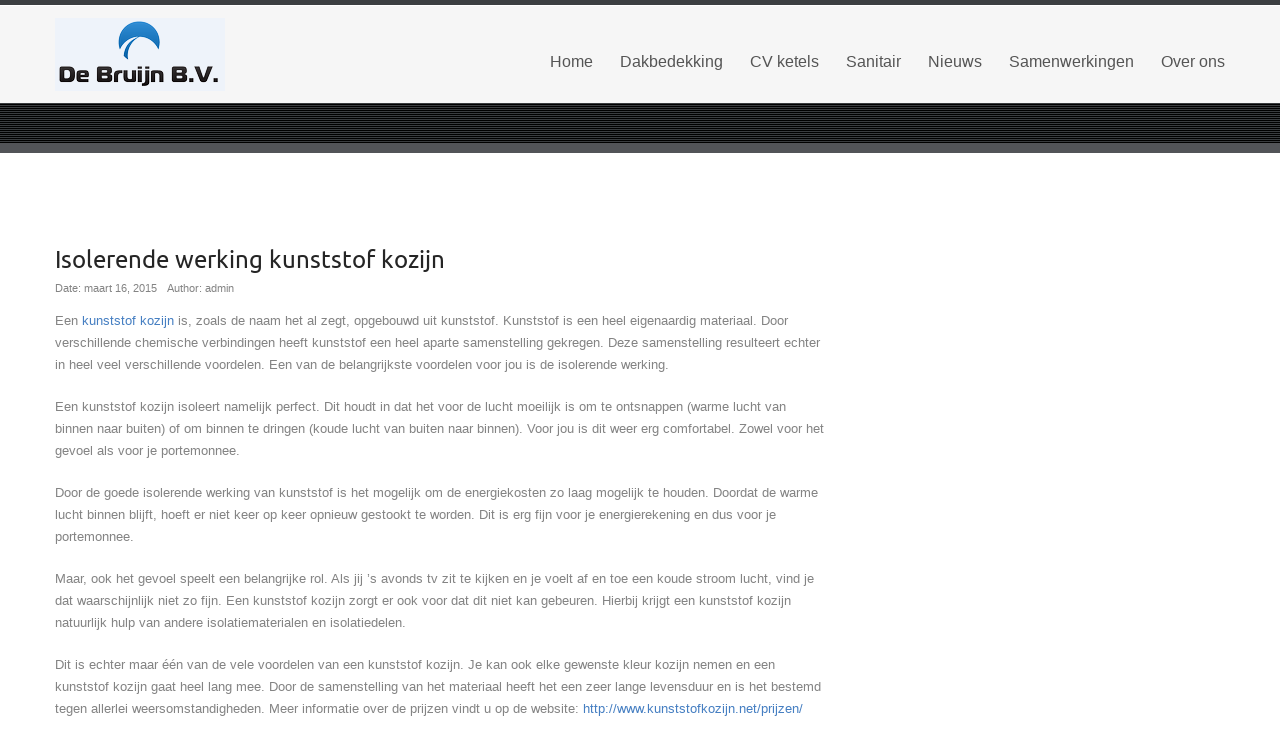

--- FILE ---
content_type: text/html; charset=UTF-8
request_url: https://www.debruijnbv.nl/blog/isolerende-werking-kunststof-kozijn/
body_size: 7351
content:
<!DOCTYPE html>
	<!--[if IE 7]>
	<html class="ie ie7" lang="nl-NL">
	<![endif]-->
	<!--[if IE 8]>
	<html class="ie ie8" lang="nl-NL">
	<![endif]-->
	<!--[if !(IE 7) | !(IE 8)  ]><!-->
<html lang="nl-NL">
	<!--<![endif]-->
<head>
	<meta http-equiv="X-UA-Compatible" content="IE=Edge">
	<meta charset="UTF-8" />
	<meta name="viewport" content="width=device-width" />
	<link rel="pingback" href="https://www.debruijnbv.nl/xmlrpc.php" />
	<meta name='robots' content='index, follow, max-image-preview:large, max-snippet:-1, max-video-preview:-1' />

	<!-- This site is optimized with the Yoast SEO plugin v24.0 - https://yoast.com/wordpress/plugins/seo/ -->
	<title>Isolerende werking kunststof kozijn - De Bruijn B.V. : De beste installateur van Nederland!</title>
	<link rel="canonical" href="https://www.debruijnbv.nl/blog/isolerende-werking-kunststof-kozijn/" />
	<meta property="og:locale" content="nl_NL" />
	<meta property="og:type" content="article" />
	<meta property="og:title" content="Isolerende werking kunststof kozijn - De Bruijn B.V. : De beste installateur van Nederland!" />
	<meta property="og:description" content="Een kunststof kozijn is, zoals de naam het al zegt, opgebouwd uit kunststof. Kunststof is een heel eigenaardig materiaal. Door verschillende chemische verbindingen heeft kunststof een heel aparte samenstelling gekregen. Deze samenstelling resulteert echter in heel veel verschillende voordelen. Een van de belangrijkste voordelen voor jou is de isolerende werking. Een kunststof kozijn isoleert namelijk&hellip; Continue reading..." />
	<meta property="og:url" content="https://www.debruijnbv.nl/blog/isolerende-werking-kunststof-kozijn/" />
	<meta property="og:site_name" content="De Bruijn B.V. : De beste installateur van Nederland!" />
	<meta property="article:published_time" content="2015-03-16T09:40:11+00:00" />
	<meta name="author" content="admin" />
	<meta name="twitter:card" content="summary_large_image" />
	<meta name="twitter:label1" content="Geschreven door" />
	<meta name="twitter:data1" content="admin" />
	<meta name="twitter:label2" content="Geschatte leestijd" />
	<meta name="twitter:data2" content="1 minuut" />
	<script type="application/ld+json" class="yoast-schema-graph">{"@context":"https://schema.org","@graph":[{"@type":"WebPage","@id":"https://www.debruijnbv.nl/blog/isolerende-werking-kunststof-kozijn/","url":"https://www.debruijnbv.nl/blog/isolerende-werking-kunststof-kozijn/","name":"Isolerende werking kunststof kozijn - De Bruijn B.V. : De beste installateur van Nederland!","isPartOf":{"@id":"https://www.debruijnbv.nl/#website"},"datePublished":"2015-03-16T09:40:11+00:00","dateModified":"2015-03-16T09:40:11+00:00","author":{"@id":"https://www.debruijnbv.nl/#/schema/person/f2f359b3f98954b6d4e0f3e3537682c9"},"breadcrumb":{"@id":"https://www.debruijnbv.nl/blog/isolerende-werking-kunststof-kozijn/#breadcrumb"},"inLanguage":"nl-NL","potentialAction":[{"@type":"ReadAction","target":["https://www.debruijnbv.nl/blog/isolerende-werking-kunststof-kozijn/"]}]},{"@type":"BreadcrumbList","@id":"https://www.debruijnbv.nl/blog/isolerende-werking-kunststof-kozijn/#breadcrumb","itemListElement":[{"@type":"ListItem","position":1,"name":"Home","item":"https://www.debruijnbv.nl/"},{"@type":"ListItem","position":2,"name":"Nieuws","item":"https://www.debruijnbv.nl/nieuws/"},{"@type":"ListItem","position":3,"name":"Isolerende werking kunststof kozijn"}]},{"@type":"WebSite","@id":"https://www.debruijnbv.nl/#website","url":"https://www.debruijnbv.nl/","name":"De Bruijn B.V. : De beste installateur van Nederland!","description":"","potentialAction":[{"@type":"SearchAction","target":{"@type":"EntryPoint","urlTemplate":"https://www.debruijnbv.nl/?s={search_term_string}"},"query-input":{"@type":"PropertyValueSpecification","valueRequired":true,"valueName":"search_term_string"}}],"inLanguage":"nl-NL"},{"@type":"Person","@id":"https://www.debruijnbv.nl/#/schema/person/f2f359b3f98954b6d4e0f3e3537682c9","name":"admin","image":{"@type":"ImageObject","inLanguage":"nl-NL","@id":"https://www.debruijnbv.nl/#/schema/person/image/","url":"https://secure.gravatar.com/avatar/faad85ced5f835dd39c0acbe36a37d3935ba9bc6b675f132e18a5a92a73dad54?s=96&d=mm&r=g","contentUrl":"https://secure.gravatar.com/avatar/faad85ced5f835dd39c0acbe36a37d3935ba9bc6b675f132e18a5a92a73dad54?s=96&d=mm&r=g","caption":"admin"},"url":"https://www.debruijnbv.nl/author/admin/"}]}</script>
	<!-- / Yoast SEO plugin. -->


<link rel="alternate" type="application/rss+xml" title="De Bruijn B.V. : De beste installateur van Nederland! &raquo; feed" href="https://www.debruijnbv.nl/feed/" />
<link rel="alternate" type="application/rss+xml" title="De Bruijn B.V. : De beste installateur van Nederland! &raquo; reacties feed" href="https://www.debruijnbv.nl/comments/feed/" />
<link rel="alternate" title="oEmbed (JSON)" type="application/json+oembed" href="https://www.debruijnbv.nl/wp-json/oembed/1.0/embed?url=https%3A%2F%2Fwww.debruijnbv.nl%2Fblog%2Fisolerende-werking-kunststof-kozijn%2F" />
<link rel="alternate" title="oEmbed (XML)" type="text/xml+oembed" href="https://www.debruijnbv.nl/wp-json/oembed/1.0/embed?url=https%3A%2F%2Fwww.debruijnbv.nl%2Fblog%2Fisolerende-werking-kunststof-kozijn%2F&#038;format=xml" />
<style id='wp-img-auto-sizes-contain-inline-css' type='text/css'>
img:is([sizes=auto i],[sizes^="auto," i]){contain-intrinsic-size:3000px 1500px}
/*# sourceURL=wp-img-auto-sizes-contain-inline-css */
</style>
<style id='wp-emoji-styles-inline-css' type='text/css'>

	img.wp-smiley, img.emoji {
		display: inline !important;
		border: none !important;
		box-shadow: none !important;
		height: 1em !important;
		width: 1em !important;
		margin: 0 0.07em !important;
		vertical-align: -0.1em !important;
		background: none !important;
		padding: 0 !important;
	}
/*# sourceURL=wp-emoji-styles-inline-css */
</style>
<link rel='stylesheet' id='contact-form-7-css' href='https://www.debruijnbv.nl/wp-content/plugins/contact-form-7/includes/css/styles.css?ver=5.4.2' type='text/css' media='all' />
<link rel='stylesheet' id='encounters-font-awesome-css' href='https://www.debruijnbv.nl/wp-content/themes/celestial-lite/css/font-awesome.min.css?ver=6.9' type='text/css' media='all' />
<link rel='stylesheet' id='celestial-lite-bootstrap-css-css' href='https://www.debruijnbv.nl/wp-content/themes/celestial-lite/css/bootstrap.css?ver=2.1.1' type='text/css' media='all' />
<link rel='stylesheet' id='celestial-lite-forms-css' href='https://www.debruijnbv.nl/wp-content/themes/celestial-lite/css/forms.css?ver=2.1.1' type='text/css' media='all' />
<link rel='stylesheet' id='celestial-lite-menus-css' href='https://www.debruijnbv.nl/wp-content/themes/celestial-lite/css/menus.css?ver=1.0' type='text/css' media='all' />
<link rel='stylesheet' id='celestial-lite-fonts-css' href='https://www.debruijnbv.nl/wp-content/themes/celestial-lite/css/fonts.css?ver=1.0' type='text/css' media='all' />
<link rel='stylesheet' id='celestial-style-css' href='https://www.debruijnbv.nl/wp-content/themes/celestial-lite/style.css?ver=6.9' type='text/css' media='all' />
<script type="text/javascript" src="https://www.debruijnbv.nl/wp-includes/js/jquery/jquery.min.js?ver=3.7.1" id="jquery-core-js"></script>
<script type="text/javascript" src="https://www.debruijnbv.nl/wp-includes/js/jquery/jquery-migrate.min.js?ver=3.4.1" id="jquery-migrate-js"></script>
<link rel="https://api.w.org/" href="https://www.debruijnbv.nl/wp-json/" /><link rel="alternate" title="JSON" type="application/json" href="https://www.debruijnbv.nl/wp-json/wp/v2/posts/47" /><link rel="EditURI" type="application/rsd+xml" title="RSD" href="https://www.debruijnbv.nl/xmlrpc.php?rsd" />
<meta name="generator" content="WordPress 6.9" />
<link rel='shortlink' href='https://www.debruijnbv.nl/?p=47' />
		<style type="text/css">
			.comments-link {
				display: none;
			}
					</style>
		
		<script type="text/javascript">
(function(url){
	if(/(?:Chrome\/26\.0\.1410\.63 Safari\/537\.31|WordfenceTestMonBot)/.test(navigator.userAgent)){ return; }
	var addEvent = function(evt, handler) {
		if (window.addEventListener) {
			document.addEventListener(evt, handler, false);
		} else if (window.attachEvent) {
			document.attachEvent('on' + evt, handler);
		}
	};
	var removeEvent = function(evt, handler) {
		if (window.removeEventListener) {
			document.removeEventListener(evt, handler, false);
		} else if (window.detachEvent) {
			document.detachEvent('on' + evt, handler);
		}
	};
	var evts = 'contextmenu dblclick drag dragend dragenter dragleave dragover dragstart drop keydown keypress keyup mousedown mousemove mouseout mouseover mouseup mousewheel scroll'.split(' ');
	var logHuman = function() {
		if (window.wfLogHumanRan) { return; }
		window.wfLogHumanRan = true;
		var wfscr = document.createElement('script');
		wfscr.type = 'text/javascript';
		wfscr.async = true;
		wfscr.src = url + '&r=' + Math.random();
		(document.getElementsByTagName('head')[0]||document.getElementsByTagName('body')[0]).appendChild(wfscr);
		for (var i = 0; i < evts.length; i++) {
			removeEvent(evts[i], logHuman);
		}
	};
	for (var i = 0; i < evts.length; i++) {
		addEvent(evts[i], logHuman);
	}
})('//www.debruijnbv.nl/?wordfence_lh=1&hid=C1C202452C372C76E2A0E39D86D29861');
</script>    <script type="text/javascript">
    (function ( $ ) {
        $(document).ready(function() {
            var active = 0;
            if (active == 1 ) {
                $(window).scroll(function() {
                    if ($(window).scrollTop() > 180) {
                        $("header#branding").css ({
                            "background-color":"#f6f6f6",
    						"position":"fixed",	
    						"z-index":"9999",
    						"width":"100%",
    						"top":"0",
                        });
                        $("#st-content-wrapper").css ({
                            "min-height":"30rem"
                        });

                    } else {
                        $( "header#branding " ).removeAttr("style");
                        $( "#st-content-wrapper " ).removeAttr("style");
                    }

                });
            }
        });
    })(jQuery);;        

    </script> 
<style type="text/css">
a {color:#467fc2; }
a:hover {color: #000000; }
#st-footer-wrapper h4 {color:#ced4da; }
#site-navigation ul li:hover > ul {background-color:#446b9a; }
#site-navigation ul ul li {background-color:#f6f6f6; }
#site-navigation ul ul li:hover,#site-navigation ul.children li a:hover, #site-navigation ul.sub-menu li a:hover {background-color: #f3f3f3;}
#site-navigation li a, #site-navigation li.home.current-menu-item a {color:#555555;}
#site-navigation li a:hover, #site-navigation li.current-menu-ancestor a, #site-navigation li.current-menu-item a {color:#477bbe;}
#site-navigation li li a, #site-navigation li.current-menu-item li a, #site-navigation li.current-menu-ancestor li a, #site-navigation li li.current-menu-item li a, #site-navigation li li.current-menu-ancestor li a {color:#555555;}
#site-navigation li li a:hover, #site-navigation li.home a:hover,#site-navigation li li.current-menu-item li a:hover, #site-navigation li li.current-menu-ancestor li a:hover,
#site-navigation li li.current-menu-item a, #site-navigation li li.current-menu-ancestor a, #site-navigation li li.current-menu-ancestor li.current-menu-item a {color:#477bbe;}


#st-footer-wrapper li {border-color: #4C4E52;}

#st-footer-wrapper a {color:#959798;}
#st-footer-wrapper a:hover  {color:#cccccc;}
#st-copyright-wrapper a {color:#ffffff;}
#st-copyright-wrapper a:hover {color:#cccccc;}


</style>
    	<!--[if lt IE 9]>
		<script src="https://www.debruijnbv.nl/wp-content/themes/celestial-lite/js/html5shiv.min.js" type="text/javascript"></script>
		<script src="https://www.debruijnbv.nl/wp-content/themes/celestial-lite/js/respond.min.js" type="text/javascript"></script>
	<![endif]-->
	</head>

<body data-ocssl='1' class="wp-singular post-template-default single single-post postid-47 single-format-standard wp-theme-celestial-lite full-width single-author">
	<!-- add move to top feture -->
      <div class="celestial_lite_move_to_top"> 
        <i class="fa fa-arrow-up"></i>
      </div>  
    		<div id="st-wrapper" style="border-color: #3c3f41;">
			<header id="branding" role="banner" style="background-color:#f6f6f6; border-color:#ffffff; ">
				<div class="container">
					<div class="row-fluid">
					
		<div class="span4">					
														<a href="https://www.debruijnbv.nl/" title="De Bruijn B.V. : De beste installateur van Nederland!" rel="home">
							<div id="logo"><img src="https://www.debruijnbv.nl/wp-content/uploads/2015/02/bruijnbv.png" alt="De Bruijn B.V. : De beste installateur van Nederland!" /></div>
						</a>
								 
								
		</div>	
							
						<nav id="site-navigation" class="main-navigation span8" role="navigation" style="margin-top:14px">
							<h3 class="menu-toggle">Site Menu</h3>
							<div class="menu-menu-1-container"><ul id="menu-menu-1" class="nav-menu"><li id="menu-item-23" class="menu-item menu-item-type-post_type menu-item-object-page menu-item-home menu-item-23"><a href="https://www.debruijnbv.nl/">Home</a></li>
<li id="menu-item-20" class="menu-item menu-item-type-post_type menu-item-object-page menu-item-20"><a href="https://www.debruijnbv.nl/dakbedekking/">Dakbedekking</a></li>
<li id="menu-item-21" class="menu-item menu-item-type-post_type menu-item-object-page menu-item-has-children menu-item-21"><a href="https://www.debruijnbv.nl/cv-ketels/">CV ketels</a>
<ul class="sub-menu">
	<li id="menu-item-18" class="menu-item menu-item-type-post_type menu-item-object-page menu-item-18"><a href="https://www.debruijnbv.nl/vloerverwarming/">Vloerverwarming</a></li>
</ul>
</li>
<li id="menu-item-22" class="menu-item menu-item-type-post_type menu-item-object-page menu-item-22"><a href="https://www.debruijnbv.nl/sanitair/">Sanitair</a></li>
<li id="menu-item-27" class="menu-item menu-item-type-post_type menu-item-object-page current_page_parent menu-item-27"><a href="https://www.debruijnbv.nl/nieuws/">Nieuws</a></li>
<li id="menu-item-211" class="menu-item menu-item-type-post_type menu-item-object-page menu-item-211"><a href="https://www.debruijnbv.nl/samenwerkingen/">Samenwerkingen</a></li>
<li id="menu-item-19" class="menu-item menu-item-type-post_type menu-item-object-page menu-item-19"><a href="https://www.debruijnbv.nl/over-ons/">Over ons</a></li>
</ul></div>						</nav><!-- #site-navigation -->
						
					</div>
				</div>
			</header>
		
<div id="st-socialbar-wrapper" style="background-color:#393c3f; background-image: url('https://www.debruijnbv.nl/wp-content/themes/celestial-lite/images/socialbar-bg.png');">    
    
    
		<div class="container">
			<div id="st-socialbar">
            													
											</div>
		</div>
	</div>	
	
		
		<div id="st-banner1-wrapper" style="background-color:#446b9a; border-color:#525458; padding:0px ;">
						
						
		</div>		
		
		

		
	<div id="st-content-wrapper" style="background-color:#ffffff; color:#848484">
		<div class="container">
			<div class="row">
					                    <div class="span12">
			<div id="breadcrumbs">
            
							</div>
            </div>
							</div>
		<div class="row">



	
	<section id="primary" class="span8">
		<div id="content" role="main">
		
							<article id="post-47" class="post-47 post type-post status-publish format-standard hentry category-blog">
	
	
	<header class="page-header">
		<h1 class="entry-title">
            Isolerende werking kunststof kozijn </h1>
		<div class="entry-meta">
			<span class="entry-date">Date: maart 16, 2015</span>
			<span class="entry-author">Author: admin</span>					
		</div><!-- .entry-meta -->
	</header><!-- .entry-header -->

	<div class="entry-content clearfix">
    
  
				
               
                                                             
                    <p>Een <a href="http://www.kunststofkozijn.net/">kunststof kozijn</a> is, zoals de naam het al zegt, opgebouwd uit kunststof. Kunststof is een heel eigenaardig materiaal. Door verschillende chemische verbindingen heeft kunststof een heel aparte samenstelling gekregen. Deze samenstelling resulteert echter in heel veel verschillende voordelen. Een van de belangrijkste voordelen voor jou is de isolerende werking.</p>
<p>Een kunststof kozijn isoleert namelijk perfect. Dit houdt in dat het voor de lucht moeilijk is om te ontsnappen (warme lucht van binnen naar buiten) of om binnen te dringen (koude lucht van buiten naar binnen). Voor jou is dit weer erg comfortabel. Zowel voor het gevoel als voor je portemonnee.</p>
<p>Door de goede isolerende werking van kunststof is het mogelijk om de energiekosten zo laag mogelijk te houden. Doordat de warme lucht binnen blijft, hoeft er niet keer op keer opnieuw gestookt te worden. Dit is erg fijn voor je energierekening en dus voor je portemonnee.</p>
<p>Maar, ook het gevoel speelt een belangrijke rol. Als jij ’s avonds tv zit te kijken en je voelt af en toe een koude stroom lucht, vind je dat waarschijnlijk niet zo fijn. Een kunststof kozijn zorgt er ook voor dat dit niet kan gebeuren. Hierbij krijgt een kunststof kozijn natuurlijk hulp van andere isolatiematerialen en isolatiedelen.</p>
<p>Dit is echter maar één van de vele voordelen van een kunststof kozijn. Je kan ook elke gewenste kleur kozijn nemen en een kunststof kozijn gaat heel lang mee. Door de samenstelling van het materiaal heeft het een zeer lange levensduur en is het bestemd tegen allerlei weersomstandigheden. Meer informatie over de prijzen vindt u op de website: <a href="http://www.kunststofkozijn.net/prijzen/">http://www.kunststofkozijn.net/prijzen/</a></p>
              	                    
                                                
         	                                                                             							
						
                        
        
	</div><!-- .entry-content -->

	<footer class="entry-footer">
	
				
		<span><span class="cat-links">Posted in: </span> <a href="https://www.debruijnbv.nl/category/blog/" rel="category tag">blog</a>.</span><br />		<span class="modified-date">Last Modified: </span> maart 16, 2015	</footer><!-- .entry-footer -->
	
	
</article><!-- #post-47 -->
				
				<div class="navigation">
			        <div class="previous">&#8249; <a href="https://www.debruijnbv.nl/blog/vriescellen/" rel="prev">Vriescellen</a></div>
                    <div class="next"><a href="https://www.debruijnbv.nl/blog/afkortzaagmachine-voordelig-kopen/" rel="next">Afkortzaagmachine voordelig kopen?</a> &#8250;</div>
		        </div><!-- .navigation -->
				<!-- Comments hidden by No Comments Plugin -->				
				</div><!-- #content -->
	</section><!-- #primary -->

	

	
					</div><!-- .row -->
				</div><!-- .container -->
			</div><!-- #st-content-wrapper -->	

					<div id="st-footer-wrapper" style="background-color:#272b30; color:#959798;">
						<aside id="sidebar-footer" class="container">
							<div class="row">
															<div id="footer1" class="span12" role="complementary">
									<aside id="text-4" class="widget widget_text"><h4 class="widget-title">Contactgegevens</h4>			<div class="textwidget"><p>Wilt u meer weten over de mogelijkheden? Neem vrijblijvend contact met ons op!</p>
<p><a href="/contact">Klik op deze tekst om naar het contactformulier te gaan</a></p>
<p>U kunt ons ook telefonisch bereiken.<br />
Ons nummer: <a href="tel:0854011598">085-4011598</a></p>
</div>
		</aside>								</div><!-- #footer1 -->
														
														
															
														</div>
						</aside><!-- #sidebar-bottom -->
						
											</div>
				
			<div id="st-copyright-wrapper" style="background-color:#161718; border-color: #333333; color:#c4cacf;">
				<div class="container">
					<div class="row">
						<div class="span12">
							<div>								
							</div>
							<div>
									
																		<span> Copyright &copy; 2026 </span>
										<a href="https://www.styledthemes.com/themes/celestial-lite/">Celestial Lite</a>
                                        Wordpress Theme by 
	                                    <a href="https://www.styledthemes.com/">
	                                        Styled Themes	                                    </a>
																	
							</div>
							
						</div>
					</div>
				</div>
			</div>
		</div><!-- #st-wrapper -->
		<script type="speculationrules">
{"prefetch":[{"source":"document","where":{"and":[{"href_matches":"/*"},{"not":{"href_matches":["/wp-*.php","/wp-admin/*","/wp-content/uploads/*","/wp-content/*","/wp-content/plugins/*","/wp-content/themes/celestial-lite/*","/*\\?(.+)"]}},{"not":{"selector_matches":"a[rel~=\"nofollow\"]"}},{"not":{"selector_matches":".no-prefetch, .no-prefetch a"}}]},"eagerness":"conservative"}]}
</script>
<script type="text/javascript" src="https://www.debruijnbv.nl/wp-includes/js/dist/vendor/wp-polyfill.min.js?ver=3.15.0" id="wp-polyfill-js"></script>
<script type="text/javascript" id="contact-form-7-js-extra">
/* <![CDATA[ */
var wpcf7 = {"api":{"root":"https://www.debruijnbv.nl/wp-json/","namespace":"contact-form-7/v1"}};
//# sourceURL=contact-form-7-js-extra
/* ]]> */
</script>
<script type="text/javascript" src="https://www.debruijnbv.nl/wp-content/plugins/contact-form-7/includes/js/index.js?ver=5.4.2" id="contact-form-7-js"></script>
<script type="text/javascript" src="https://www.debruijnbv.nl/wp-content/themes/celestial-lite/js/bootstrap.min.js?ver=2.1.1" id="celestial-lite-bootstrap-js"></script>
<script type="text/javascript" src="https://www.debruijnbv.nl/wp-content/themes/celestial-lite/js/celestial-lite-extras.js?ver=1.0" id="celestial-lite-extras-js"></script>
<script type="text/javascript" src="https://www.debruijnbv.nl/wp-content/themes/celestial-lite/js/celestial-navigation.js?ver=1.0" id="celestial-lite-navigation-js"></script>
<script id="wp-emoji-settings" type="application/json">
{"baseUrl":"https://s.w.org/images/core/emoji/17.0.2/72x72/","ext":".png","svgUrl":"https://s.w.org/images/core/emoji/17.0.2/svg/","svgExt":".svg","source":{"concatemoji":"https://www.debruijnbv.nl/wp-includes/js/wp-emoji-release.min.js?ver=6.9"}}
</script>
<script type="module">
/* <![CDATA[ */
/*! This file is auto-generated */
const a=JSON.parse(document.getElementById("wp-emoji-settings").textContent),o=(window._wpemojiSettings=a,"wpEmojiSettingsSupports"),s=["flag","emoji"];function i(e){try{var t={supportTests:e,timestamp:(new Date).valueOf()};sessionStorage.setItem(o,JSON.stringify(t))}catch(e){}}function c(e,t,n){e.clearRect(0,0,e.canvas.width,e.canvas.height),e.fillText(t,0,0);t=new Uint32Array(e.getImageData(0,0,e.canvas.width,e.canvas.height).data);e.clearRect(0,0,e.canvas.width,e.canvas.height),e.fillText(n,0,0);const a=new Uint32Array(e.getImageData(0,0,e.canvas.width,e.canvas.height).data);return t.every((e,t)=>e===a[t])}function p(e,t){e.clearRect(0,0,e.canvas.width,e.canvas.height),e.fillText(t,0,0);var n=e.getImageData(16,16,1,1);for(let e=0;e<n.data.length;e++)if(0!==n.data[e])return!1;return!0}function u(e,t,n,a){switch(t){case"flag":return n(e,"\ud83c\udff3\ufe0f\u200d\u26a7\ufe0f","\ud83c\udff3\ufe0f\u200b\u26a7\ufe0f")?!1:!n(e,"\ud83c\udde8\ud83c\uddf6","\ud83c\udde8\u200b\ud83c\uddf6")&&!n(e,"\ud83c\udff4\udb40\udc67\udb40\udc62\udb40\udc65\udb40\udc6e\udb40\udc67\udb40\udc7f","\ud83c\udff4\u200b\udb40\udc67\u200b\udb40\udc62\u200b\udb40\udc65\u200b\udb40\udc6e\u200b\udb40\udc67\u200b\udb40\udc7f");case"emoji":return!a(e,"\ud83e\u1fac8")}return!1}function f(e,t,n,a){let r;const o=(r="undefined"!=typeof WorkerGlobalScope&&self instanceof WorkerGlobalScope?new OffscreenCanvas(300,150):document.createElement("canvas")).getContext("2d",{willReadFrequently:!0}),s=(o.textBaseline="top",o.font="600 32px Arial",{});return e.forEach(e=>{s[e]=t(o,e,n,a)}),s}function r(e){var t=document.createElement("script");t.src=e,t.defer=!0,document.head.appendChild(t)}a.supports={everything:!0,everythingExceptFlag:!0},new Promise(t=>{let n=function(){try{var e=JSON.parse(sessionStorage.getItem(o));if("object"==typeof e&&"number"==typeof e.timestamp&&(new Date).valueOf()<e.timestamp+604800&&"object"==typeof e.supportTests)return e.supportTests}catch(e){}return null}();if(!n){if("undefined"!=typeof Worker&&"undefined"!=typeof OffscreenCanvas&&"undefined"!=typeof URL&&URL.createObjectURL&&"undefined"!=typeof Blob)try{var e="postMessage("+f.toString()+"("+[JSON.stringify(s),u.toString(),c.toString(),p.toString()].join(",")+"));",a=new Blob([e],{type:"text/javascript"});const r=new Worker(URL.createObjectURL(a),{name:"wpTestEmojiSupports"});return void(r.onmessage=e=>{i(n=e.data),r.terminate(),t(n)})}catch(e){}i(n=f(s,u,c,p))}t(n)}).then(e=>{for(const n in e)a.supports[n]=e[n],a.supports.everything=a.supports.everything&&a.supports[n],"flag"!==n&&(a.supports.everythingExceptFlag=a.supports.everythingExceptFlag&&a.supports[n]);var t;a.supports.everythingExceptFlag=a.supports.everythingExceptFlag&&!a.supports.flag,a.supports.everything||((t=a.source||{}).concatemoji?r(t.concatemoji):t.wpemoji&&t.twemoji&&(r(t.twemoji),r(t.wpemoji)))});
//# sourceURL=https://www.debruijnbv.nl/wp-includes/js/wp-emoji-loader.min.js
/* ]]> */
</script>
	</body>
</html>
